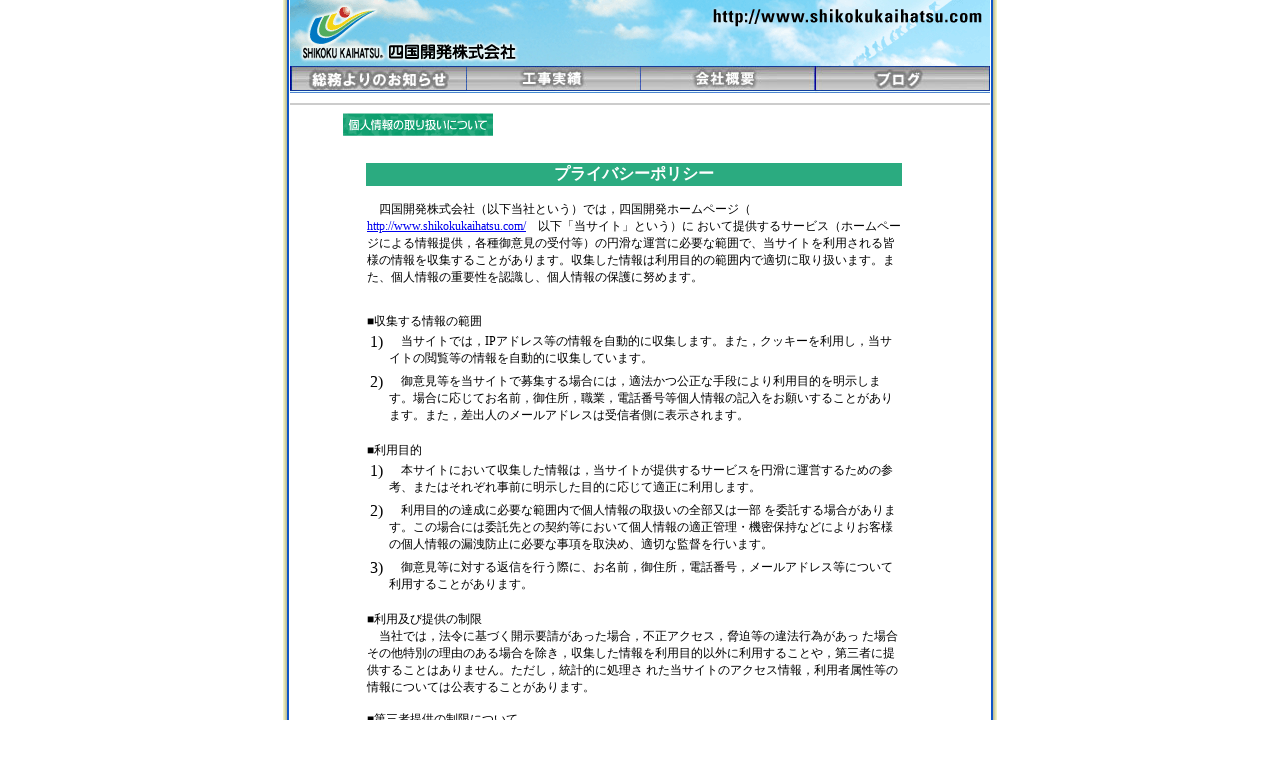

--- FILE ---
content_type: text/html
request_url: http://shikokukaihatsu.com/kojinnjyouhou.html
body_size: 14234
content:
<!DOCTYPE HTML PUBLIC "-//W3C//DTD HTML 4.01 Transitional//EN" "http://www.w3c.org/TR/1999/REC-html401-19991224/loose.dtd">
<HTML><!-- InstanceBegin template="/Templates/top.dwt" codeOutsideHTMLIsLocked="false" -->
<HEAD>
<!-- InstanceBeginEditable name="doctitle" -->
<TITLE>四国開発株式会社</TITLE>
<!-- InstanceEndEditable -->
<META http-equiv=Content-Type content="text/html; charset=shift_jis">
<META 
content="SHIKOKU KAIHATSU" 
name=description>
<META content="SHIKOKU KAIHATSU" name=keywords>
<STYLE type=text/css>
BODY {
	BACKGROUND-IMAGE:  url();
	MARGIN: 0px;
	background-color: #FFFFFF;
}
.style10 {
	color: #FFFFFF;
	font-size: 12px;
}
.style11 {
	font-size: 12px
}
.text01 {
	line-height: 18px;
	font-size: 12px;
	color: #000000;
}
.style26 {
	line-height: 15px;
	font-size: 12px;
}
.style27 {
	color: #1E70D4;
	font-weight: bold;
}
.text02 {
	line-height: 18px;
	font-size: 12px;
	color: #FFFFFF;
}
.style29 {
	color: #FF6666;
	font-weight: bold;
}
.style30 {
	color: #1E70D4
}
.style31 {
	color: #FF6666
}
.style33 {
	color: #FFFFFF;
	font-weight: bold;
	font-size: 12px;
}
.style36 {
	line-height: 18px;
	font-size: 12px;
	color: #FFFFFF;
	font-weight: bold;
}
.style2 {
	font-size: 12px;
	font-family: "ＭＳ Ｐゴシック", Osaka, "ヒラギノ角ゴ Pro W3";
	color: #000099;
}
.style4 {
	color: #333333;
	font-size: 12px;
}
</STYLE>
<META content="MSHTML 6.00.2900.2873" name=GENERATOR>
<script language="JavaScript" type="text/JavaScript">
<!--
function MM_preloadImages() { //v3.0
  var d=document; if(d.images){ if(!d.MM_p) d.MM_p=new Array();
    var i,j=d.MM_p.length,a=MM_preloadImages.arguments; for(i=0; i<a.length; i++)
    if (a[i].indexOf("#")!=0){ d.MM_p[j]=new Image; d.MM_p[j++].src=a[i];}}
}

function MM_swapImgRestore() { //v3.0
  var i,x,a=document.MM_sr; for(i=0;a&&i<a.length&&(x=a[i])&&x.oSrc;i++) x.src=x.oSrc;
}

function MM_findObj(n, d) { //v4.01
  var p,i,x;  if(!d) d=document; if((p=n.indexOf("?"))>0&&parent.frames.length) {
    d=parent.frames[n.substring(p+1)].document; n=n.substring(0,p);}
  if(!(x=d[n])&&d.all) x=d.all[n]; for (i=0;!x&&i<d.forms.length;i++) x=d.forms[i][n];
  for(i=0;!x&&d.layers&&i<d.layers.length;i++) x=MM_findObj(n,d.layers[i].document);
  if(!x && d.getElementById) x=d.getElementById(n); return x;
}

function MM_swapImage() { //v3.0
  var i,j=0,x,a=MM_swapImage.arguments; document.MM_sr=new Array; for(i=0;i<(a.length-2);i+=3)
   if ((x=MM_findObj(a[i]))!=null){document.MM_sr[j++]=x; if(!x.oSrc) x.oSrc=x.src; x.src=a[i+2];}
}

function MM_goToURL() { //v3.0
  var i, args=MM_goToURL.arguments; document.MM_returnValue = false;
  for (i=0; i<(args.length-1); i+=2) eval(args[i]+".location='"+args[i+1]+"'");
}

 
function window_open(URL){
	NewWin=window.open();
	NewWin.parent.location.href=URL;
	k=NewWin;
	k.focus();
}
function window_subopen(URL){
	NewWin=window.open("","chara","width=680,height=520,scrollbars=1");
	NewWin.parent.location.href=URL;
	k=NewWin;
	k.focus();
}
//-->
</script>
<!-- InstanceBeginEditable name="head" -->
<style type="text/css">
.body_p10 {
	font-size: 10px;
}
.body_meisai {
	font-size: 12px;
}
.head1 {
	color: #FFF;
	font-weight: bold;
	text-align: center;
}
</style>
<!-- InstanceEndEditable -->
</HEAD>
<BODY topmargin="0" onLoad="MM_preloadImages('img/t01_r4_c1.jpg','img/t01_r4_c5.jpg','img/t01_r4_c7.jpg','img/t01_r4_c10.jpg')">
<table align="center" cellpadding="0" cellspacing="0">
  <tr>
    <th width="50" background="img/s_r1_c1.gif" scope="row"></th>
    <td><table border="0" align="center" cellpadding="0" cellspacing="0">
        <tr>
          <th scope="row" colspan="3"> <a href="index.htm" target="_self"><img src="img/top_rogo.gif" width="700" height="66" border="0"></a></th>
        </tr>
        <tr>
          <th colspan="3" scope="row"> <table border="0" cellpadding="0" cellspacing="0">
              <tr>
                <th scope="row"> <a href="javascript:;" onClick="window_open('http://www.shikokukaihatsu.com/blog/diary.cgi?field=2')" onMouseOver="MM_swapImage('Image1','','img/t01_r4_c1.jpg',1)" onMouseOut="MM_swapImgRestore()"><img src="img/t02_r1_c1.jpg" name="Image1" width="177" height="27" border="0" id="Image1"></a></th>
                <td><a href="javascript:;" onClick="MM_goToURL('parent','c1.html');return document.MM_returnValue" onMouseOver="MM_swapImage('Image2','','img/t01_r4_c5.jpg',1)" onMouseOut="MM_swapImgRestore()"><img src="img/t02_r1_c5.jpg" name="Image2" width="174" height="27" border="0" id="Image2"></a></td>
                <td><a href="javascript:;" onClick="MM_goToURL('parent','i1.html');return document.MM_returnValue" onMouseOver="MM_swapImage('Image3','','img/t01_r4_c7.jpg',1)" onMouseOut="MM_swapImgRestore()"><img src="img/t02_r1_c7.jpg" name="Image3" width="174" height="27" border="0" id="Image3"></a></td>
                <td><a href="javascript:;" onClick="window_open('http://www.shikokukaihatsu.com/blog/diary.cgi')" onMouseOver="MM_swapImage('Image4','','img/t01_r4_c10.jpg',1)" onMouseOut="MM_swapImgRestore()"><img src="img/t02_r1_c10.jpg" name="Image4" width="175" height="27" border="0" id="Image4"></a></td>
              </tr>
            </table>
          </th>
        </tr>
        <tr>
          <td height="5" colspan="3" scope="row"></td>
        </tr>
        <tr>
          <th height="5" colspan="3" scope="row"></th>
        </tr>
        <tr>
          <th colspan="3" scope="row"><img src="img/t01_r6_c1.jpg" width="700" height="2"></th>
        </tr>
        <tr>
          <td colspan="3" scope="row"><table width="670" border="0" align="center" cellpadding="5" cellspacing="0" bordercolor="#FFFFFF">
              <tr>
                <td scope="row"><!-- InstanceBeginEditable name="EditRegion1" -->
                  <table width="600" border="0" align="center">
                    <tr>
                      <td colspan="2"><img src="img/kojinjyouhyou.gif" width="150" height="23"></td>
                      <td width="33">&nbsp;</td>
                    </tr>
                    <tr>
                      <td width="1"><img src="img/w.gif" width="20" height="20"></td>
                      <td width="552">&nbsp;</td>
                      <td>&nbsp;</td>
                    </tr>
                    <tr>
                      <td>&nbsp;</td>
                      <td bgcolor="#2BAB80" class="head1">プライバシーポリシー</td>
                      <td>&nbsp;</td>
                    </tr>
                    <tr>
                      <td>&nbsp;</td>
                      <td><table cellspacing="0" cellpadding="0">
                        <tr>
                          <td><p class="body_meisai">　四国開発株式会社（以下当社という）では，四国開発ホームページ（ <a href="http://www.bunka.go.jp/">http://www.shikokukaihatsu.com/</a>　以下「当サイト」という）に  おいて提供するサービス（ホームページによる情報提供，各種御意見の受付等）の円滑な運営に必要な範囲で、当サイトを利用される皆様の情報を収集することがあります。収集した情報は利用目的の範囲内で適切に取り扱います。また、個人情報の重要性を認識し、個人情報の保護に努めます。<br>                            
                              <br>                          
                            </p></td>
                        </tr>
                        <tr>
                          <td><span class="body_meisai">■収集する情報の範囲<br>
                          </span></td>
                        </tr>
                        <tr>
                          <td><table border="0" cellpadding="3" cellspacing="0">
                            <tbody>
                              <tr>
                                <td valign="top" nowrap="nowrap">1)</td>
                                <td><span class="body_meisai">　当サイトでは，IPアドレス等の情報を自動的に収集します。また，クッキーを利用し，当サイトの閲覧等の情報を自動的に収集しています。</span></td>
                              </tr>
                              <tr>
                                <td valign="top" nowrap="nowrap">2)</td>
                                <td><span class="body_meisai">　御意見等を当サイトで募集する場合には，適法かつ公正な手段により利用目的を明示します。場合に応じてお名前，御住所，職業，電話番号等個人情報の記入をお願いすることがあります。また，差出人のメールアドレスは受信者側に表示されます。<br>
                                  <br>
                                </span></td>
                              </tr>
                              </tbody>
                          </table></td>
                        </tr>
                        <tr>
                          <td><span class="body_meisai">■利用目的<br>
                          </span></td>
                        </tr>
                        <tr>
                          <td><table border="0" cellpadding="3" cellspacing="0">
                            <tbody>
                              <tr>
                                <td valign="top" nowrap="nowrap">1)</td>
                                <td><span class="body_meisai">　本サイトにおいて収集した情報は，当サイトが提供するサービスを円滑に運営するための参考、またはそれぞれ事前に明示した目的に応じて適正に利用します。</span></td>
                              </tr>
                              <tr>
                                <td valign="top" nowrap="nowrap">2)</td>
                                <td><span class="body_meisai">　利用目的の達成に必要な範囲内で個人情報の取扱いの全部又は一部  を委託する場合があります。この場合には委託先との契約等において個人情報の適正管理・機密保持などによりお客様の個人情報の漏洩防止に必要な事項を取決め、適切な監督を行います。</span></td>
                              </tr>
                              <tr>
                                <td valign="top" nowrap="nowrap">3)</td>
                                <td><span class="body_meisai">　御意見等に対する返信を行う際に、お名前，御住所，電話番号，メールアドレス等について利用することがあります。<br>                                  
                                  <br>                                
                                  </span></td>
                              </tr>
                            </tbody>
                          </table></td>
                        </tr>
                        <tr>
                          <td><span class="body_meisai">■利用及び提供の制限<br>
                          </span></td>
                        </tr>
                        <tr>
                          <td><span class="body_meisai">　当社では，法令に基づく開示要請があった場合，不正アクセス，脅迫等の違法行為があっ  た場合その他特別の理由のある場合を除き，収集した情報を利用目的以外に利用することや，第三者に提供することはありません。ただし，統計的に処理さ  れた当サイトのアクセス情報，利用者属性等の情報については公表することがあります。<br>                            
                            <br>                          
                            </span></td>
                        </tr>
                        <tr>
                          <td><span class="body_meisai">■第三者提供の制限について<br>
                          </span></td>
                        </tr>
                        <tr>
                          <td><span class="body_meisai">　当社は、当社が利用目的を達成するのに必要な範囲でその取扱いを委託する場合や法令に定めのある場合などの正当な理由がある場合を除き、個人情報を事前に  本人の同意を得ることなく第三者に提供いたしません。<br>
                            <br>
							</span></td>
                        </tr>
                        <tr>
                          <td><span class="body_meisai">■安全確保の措置<br>
                          </span></td>
                        </tr>
                        <tr>
                          <td><span class="body_meisai">　当社は収集した情報の漏えい，滅失又はき損の防止その他収集した情報の適切な管理の  ために必要な措置を講じます。<br>
また、当社に従事する役員・従業員及び個人情報の取扱いを含む業務を委託する者に対して、この個人情報保護方針を周知徹底するとともに適切な監督を行います。<br>                            
                            <br>                          
                            </span></td>
                        </tr>
                        <tr>
                          <td><span class="body_meisai">■適用範囲</span></td>
                        </tr>
                        <tr>
                          <td><span class="body_meisai">　本プライバシーポリシーは，当サイトにおいてのみ適用されます。リンク先，参照先等、本サイト内で情報を掲示した場合にも、本サイト外おける情報の取扱いについては，それぞれのウェブサイトをご確認ください。<br>                            
                            <br>                          
                            </span></td>
                        </tr>
                        <tr>
                          <td><span class="body_meisai">■その他</span></td>
                        </tr>
                        <tr>
                          <td><span class="body_meisai">　当社では，このプライバシーポリシーを必要に応じて改定することがあります。</span></td>
                        </tr>
                      </table></td>
                      <td>&nbsp;</td>
                    </tr>
                    <tr>
                      <td>&nbsp;</td>
                      <td>&nbsp;</td>
                      <td>&nbsp;</td>
                    </tr>
                  </table>
                <!-- InstanceEndEditable --></td>
              </tr>
            </table></td>
        </tr>
        <tr>
          <th colspan="3" scope="row"><img src="img/w.gif" width="10" height="5"></th>
        </tr>
        <tr>
          <th colspan="3" scope="row"><img src="img/t01_r6_c1.jpg" width="700" height="2"></th>
        </tr>
        <tr>
          <th colspan="3" scope="row"><img src="img/w.gif" width="10" height="5"></th>
        </tr>
        <tr bgcolor="#0066CC">
          <td height="26" colspan="3" scope="row"><div align="center" class="style10">All rights reserved, Copyright 
              (c) 2017 SHIKOKU KAIHATSU CORPORATION</div></td>
        </tr>
      </table></td>
    <td width="50" background="img/s_r1_c16.gif"></td>
  </tr>
</table>
</BODY>
<!-- InstanceEnd --></HTML>
